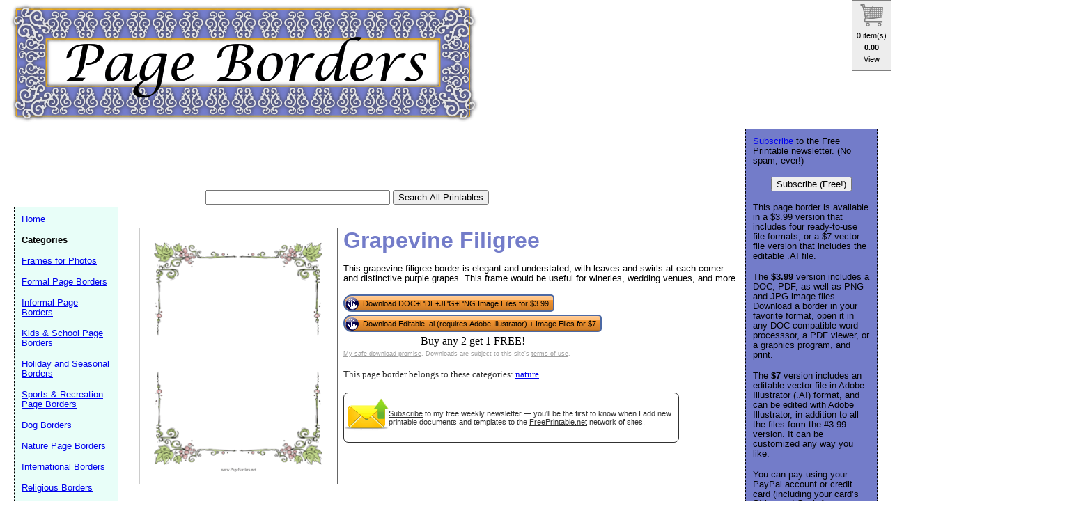

--- FILE ---
content_type: text/html; charset=UTF-8
request_url: https://www.pageborders.net/preview/Grapevine_Filigree
body_size: 25466
content:
<!DOCTYPE HTML PUBLIC "-//W3C//DTD HTML 4.01 Transitional//EN" "//www.w3.org/TR/html4/loose.dtd">
<html>
<head>
<meta charset="UTF-8">

<link rel="canonical" href="https://www.pageborders.net/preview/Grapevine_Filigree" />

<link rel="media:thumbnail" href="//www.pageborders.net/thumbs/Grapevine_Filigree.png" />
<!--
		<PageMap>
		<DataObject type="document">
		<Attribute name="title">Grapevine Filigree</Attribute>
		<Attribute name="description">This grapevine filigree border is elegant and understated, with leaves and swirls at each corner and distinctive purple grapes. This frame would be useful for wineries, wedding venues, and more.</Attribute>
				<Attribute name="wordimage">//www.freeprintable.net/wordicon.gif</Attribute>
				<Attribute name="pdfimage">//www.freeprintable.net/pdficon.gif</Attribute>
				<Attribute name="aiimage">//www.freeprintable.net/adobeillustratoricon.png</Attribute>
				<Attribute name="jpgimage">//www.freeprintable.net/jpg_icon.gif</Attribute>
				<Attribute name="pngimage">//www.freeprintable.net/png_icon.gif</Attribute>
			</DataObject>
				<DataObject type="thumbnail">
				<Attribute name="src" value="//www.pageborders.net/thumbs/Grapevine_Filigree.png" />
				<Attribute name="height" value="176" />
				<Attribute name="width" value="136" />
			</DataObject>
		</PageMap> 
		 -->

	<title>Grapevine Filigree</title>

	<meta name="resource-type" content="document">
	<meta name="description" content="This grapevine filigree border is elegant and understated, with leaves and swirls at each corner and distinctive purple grapes. This frame would be useful for wineries, wedding venues, and more.. Download and print">
	<meta name="keywords" content="Grapevine Filigree Printable Page Borders, download page borders, ai page borders, doc page borders, pdf page borders, png page borders, jpg page borders, vector page borders">
<link href="https://www.freeprintable.net/vibracartpro/vcpopup.css" rel="stylesheet" type="text/css">
<script src="https://js.stripe.com/v3/"></script>
		<script data-ad-client="ca-pub-0754410284344153" async src="https://pagead2.googlesyndication.com/pagead/js/adsbygoogle.js"></script>
		<script>
  var googletag = googletag || {};
  googletag.cmd = googletag.cmd || [];
</script>
		
<script type='text/javascript'>
googletag.cmd.push(function() {
googletag.defineSlot('/1005945/pageborders-inside', [728, 90], 'div-gpt-ad-1345835815418-13').addService(googletag.pubads());
googletag.defineSlot('/1005945/pageborders-inside-lowerleaderboard', [728, 90], 'div-gpt-ad-1348251230938-48').addService(googletag.pubads());
googletag.pubads().enableSingleRequest();
googletag.enableServices();
});
</script>
	<link rel="stylesheet" type="text/css" href="//www.pageborders.net/style.css">
	<link rel="stylesheet" type="text/css" href="//www.pageborders.net/logo_ad_style.css">
	<script language="JavaScript"><!--
		function win(fileName) {
			 myFloater = window.open('','myWindow','scrollbars=yes,status=no,width=500,height=300')
			 myFloater.location.href = fileName;
	}
	//--></script>

</head>

<body>

	<div id="logo-header"><a href="//www.pageborders.net/">
	<img STYLE="position:absolute; background-color: transparent; border: 0; TOP:5px; LEFT:15px;" src="//www.pageborders.net/logo.png" width="672" height="170" border="0" alt="Printable Page Borders" />
	</a>
	<div style='position: relative; top:170px; left:10px;'>
<!-- Ezoic - top_of_page - top_of_page --><div id="ezoic-pub-ad-placeholder-101"><ins class="adsbygoogle"
     style="display:inline-block;width:728px;height:90px"
     data-ad-client="ca-pub-0754410284344153"
     data-ad-slot="1605820446"></ins>
	 <script>
(adsbygoogle = window.adsbygoogle || []).push({});
</script>
</div><!-- End Ezoic - top_of_page - top_of_page --></div>

		<form action="//www.pageborders.net/search.php" id="cse-search-box">
			<div style="position: relative; TOP: 173px; LEFT: 285px">
				<input type="text" name="q" size="31" value="" />
				<input type="submit" value="Search All Printables" />
			</div>
		</form>


</div>
	





	<div id="center">
	<div id="left-wrapper">
<div id="left">

<div class="samplecover"><img name="samplecoverimg" id="samplecoverimg" data-pin-description="This grapevine filigree border is elegant and understated, with leaves and swirls at each corner and distinctive purple grapes. This frame would be useful for wineries, wedding venues, and more." src="//www.pageborders.net/samples/Grapevine_Filigree.png" width="281" height="364" alt="Grapevine Filigree page border" border="0"></div>	</div>
</div>
<div id="right-wrapper">
<div id="right">
	<h1>Grapevine Filigree</h1><p>This grapevine filigree border is elegant and understated, with leaves and swirls at each corner and distinctive purple grapes. This frame would be useful for wineries, wedding venues, and more.</p>		
		<div style="display: table;">
<div style="display: table-row;">
<div style="display: table-cell; text-align: left;">

<button class="vcbuybutton downloadbutton" onclick="cart_addItem({ item_number: 'pageborder-ras-Grapevine_Filigree', currency_code: 'USD' });" ><img src="//www.freeprintable.net/images/whitehandclick.png" width="20" height="20" border="0"><span>Download DOC+PDF+JPG+PNG Image Files for $3.99</span></button>
</div></div>

		<div style="display: table-row;">
<div style="display: table-cell; text-align: left;">
<button class="vcbuybutton downloadbutton" onclick="cart_addItem({ item_number: 'pageborder-vec-Grapevine_Filigree', currency_code: 'USD' });"><img src="//www.freeprintable.net/images/whitehandclick.png" width="20" height="20" border="0"><span>Download Editable .ai (requires Adobe Illustrator) + Image Files for $7</span></button>

</div></div>

		
		
		
<div style="display: table-row;">
<div style="display: table-cell; text-align: center;">
	<span data-vc-type="itemdiscounts" data-vc-id="pageborder-ras-Grapevine_Filigree" data-vc-currency="USD"></span>
	
</div>
</div>
</div>

<br style="line-height:4px;">		<div class="graytext"><a class="graytext" href="javascript:win('//www.freeprintable.net/safe_download.php')">My safe download promise</a>. Downloads are subject to this site's <a  class="graytext" href="javascript:win('//www.freeprintable.net/terms.php?s=PageBorders.net')">terms of use</a>.</div><br />

<div>
<div class="darkgraytext cathighlighttext">This page border  belongs to these categories: <a href="//www.pageborders.net/category/nature">nature</a></div>	
</div>
<br />

  <div name="newslettersignupdiv" id="newslettersignupdiv" style="display: table;">
  <a href="#" onclick="load_aweber_on_click(); allowAweberCookie(); return false;" style="text-decoration: none">
  <div style="vertical-align:middle; display: table-cell;">  
<img style="vertical-align: middle;" src="//www.freeprintable.net/images/email-icon2.png" border="0" width="64" height="64">
</div>
</a>
<span class="darkgraytext" style="display: table-cell;" ><a href="#" onclick="load_aweber_on_click(); allowAweberCookie(); return false;">Subscribe</a> to my free weekly newsletter &mdash; you'll be the first to know when I add new printable documents and templates to the <a rel="nofollow" href="//www.freeprintable.net">FreePrintable.net</a> network of sites.</span>
</div>

  </div>
</div>
<br clear="all">
<script language="JavaScript">
var total_related=14;
</script>
<br /><p class="related_download_text">People who printed this page border form also printed...</p>  <div style="display: table; margin-left: auto; margin-right: auto;">
<div id="leftscrollbutton" style="display: table-cell; vertical-align: middle;" onclick="scrollDivLeft('related-outer', this);"><div class="scrollbuttons" ></div></div>

  <div id="related-outer"><div id="related-inner" style="width: 725px;"><div class="scroll_item" id="scroll_item_1"><a rel="nofollow" href="//www.PageBorders.net/preview/Playing_Card_Border"><div class="scroll_image"><div class="scroll_imageimg"><img nopin = "nopin" border="0" src="//www.PageBorders.net/thumbs/Playing_Card_Border.png" width="135" height="175"></div></div><div class="scroll_text">Playing Card Border</div></a></div><div class="scroll_item" id="scroll_item_2"><a rel="nofollow" href="//www.PageBorders.net/preview/Mortarboards_Diplomas_Border"><div class="scroll_image"><div class="scroll_imageimg"><img nopin = "nopin" border="0" src="//www.PageBorders.net/thumbs/Mortarboards_Diplomas_Border.png" width="135" height="175"></div></div><div class="scroll_text">Mortarboards Diplomas Border</div></a></div><div class="scroll_item" id="scroll_item_3"><a rel="nofollow" href="//www.FreePrintableStationery.net/showcover/Happy_Birthday_Stationery_Stars"><div class="scroll_image"><div class="scroll_imageimg"><img nopin = "nopin" border="0" src="//www.FreePrintableStationery.net/thumbs/Happy_Birthday_Stationery_Stars.png" width="135" height="175"></div></div><div class="scroll_text">Happy Birthday Stationery Stars</div></a></div><div class="scroll_item" id="scroll_item_4"><a rel="nofollow" href="//www.FreePrintableStationery.net/showcover/Pastel_Flower_Stationery"><div class="scroll_image"><div class="scroll_imageimg"><img nopin = "nopin" border="0" src="//www.FreePrintableStationery.net/thumbs/Pastel_Flower_Stationery.png" width="135" height="175"></div></div><div class="scroll_text">Pastel Flower</div></a></div><div class="scroll_item" id="scroll_item_5"><a rel="nofollow" href="//www.FreePrintableStationery.net/showcover/Colorful_Flowers"><div class="scroll_image"><div class="scroll_imageimg"><img nopin = "nopin" border="0" src="//www.FreePrintableStationery.net/thumbs/Colorful_Flowers.png" width="135" height="174"></div></div><div class="scroll_text">Colorful Flowers</div></a></div></div></div>  <div id="rightscrollbutton" style="display: table-cell; vertical-align: middle;" onclick="scrollDivRight('related-outer', this);"><div class="scrollbuttons"></div></div>
  </div>
  
<br clear="all"><br />
 <div class='dpfad' style='width:300px;'>
<div id="lower_inside_ad_div">
<!-- Ezoic - under_first_paragraph - under_first_paragraph --><div id="ezoic-pub-ad-placeholder-102"></div><!-- End Ezoic - under_first_paragraph - under_first_paragraph --></div>
</div>
<!-- EZOIC_REMOVE_BEGIN -->
<script>
var showing_lazy_ad=false;
function fp_lazy_load_ad(sticky_below_id)
{
	if (showing_lazy_ad!=true)
	{
		var footer_div=  document.getElementById('newfooter');
		if (footer_div==null)
		{
			var footer_div=  document.getElementById('footer');
			if (footer_div==null)
			{
				var footer_div=  document.getElementById(sticky_below_id);	
			}
		}
	var stop=footer_div.offsetTop;

		var scrollBottom = ((window.pageYOffset !== undefined) ? window.pageYOffset : (document.documentElement || document.body.parentNode || document.body).scrollTop)+window.innerHeight;


		if (scrollBottom >= stop-20) 
		{
			var dfpdiv = document.createElement('ins');
			dfpdiv.className = "adsbygoogle";
			

			
			if (window.innerWidth >=1366 || window.outerWidth >=1366) 
			{
				dfpdiv.setAttribute("style", "display:inline-block;width:970px;height:250px;");
				dfpdiv.setAttribute("data-ad-slot","3596390045");

			}
			else
			{
				dfpdiv.setAttribute("style", "display:block;");
				dfpdiv.setAttribute("data-ad-format","auto");
				dfpdiv.setAttribute("data-ad-slot","6549856447");
				
			}
			dfpdiv.setAttribute("data-ad-client","ca-pub-0754410284344153");

			document.getElementById(sticky_below_id).appendChild(dfpdiv);

		(adsbygoogle = window.adsbygoogle || []).push({});
		showing_lazy_ad=true;
			
		}
	}
}
window.addEventListener("load", function(){fp_lazy_load_ad("ezoic-pub-ad-placeholder-102");});
window.addEventListener('scroll', function(){fp_lazy_load_ad("ezoic-pub-ad-placeholder-102");});
</script>
	<!-- EZOIC_REMOVE_END -->
			

</div>

<p id="newfooter">Copyright &copy; 2011-2026 by <a href="//www.savetzpublishing.com/">Savetz Publishing</a>, Inc. <a href="//www.savetzpublishing.com/contact.php"  rel="nofollow">Contact us</a>. <a href="//www.savetzpublishing.com/privacy_policy.php"  rel="nofollow">Privacy Policy</a>.
</p>
</div>

		
	<div id="navright">


<p><a href="#" onclick="load_aweber_on_click(); allowAweberCookie(); return false;">Subscribe</a> to the Free Printable newsletter. (No spam, ever!)

<center><button name="submit" value="Subscribe (Free!)" onclick="load_aweber_on_click(); allowAweberCookie(); return false;" >Subscribe (Free!)</button></center>
</p>


		
	<p>This page border is available in a $3.99 version that includes four ready-to-use file formats, or a $7 vector file version that includes the editable .AI file.</p>
	<p>The <b>$3.99</b> version includes a DOC, PDF, as well as PNG and JPG image files.  Download a border in your favorite format, open it in any DOC compatible word processsor, a PDF viewer, or a graphics program, and print.</p>
	<p>The <b>$7</b> version includes an editable vector file in Adobe Illustrator (.AI) format, and can be edited with Adobe Illustrator, in addition to all the files form the #3.99 version. It can be customized any way you like. </p><p>You can pay using your PayPal account or credit card (including your card’s Stripe and Cash App options).</p>
		<div align="center">
					</div>
	</div>

	<div id="navleft">
		<p><a href="//www.pageborders.net/">Home</a><BR>
		<p><b>Categories</b></p>
		<p>
<p><a href="//www.pageborders.net/category/photos">Frames for Photos</a></p><p><a href="//www.pageborders.net/category/formal">Formal Page Borders</a></p><p><a href="//www.pageborders.net/category/informal">Informal Page Borders</a></p><p><a href="//www.pageborders.net/category/kids-school">Kids & School Page Borders</a></p><p><a href="//www.pageborders.net/category/holiday">Holiday and Seasonal Borders</a></p><p><a href="//www.pageborders.net/category/sports-rec">Sports & Recreation Page Borders</a></p><p><a href="//www.pageborders.net/category/dog">Dog Borders</a></p><p><a href="//www.pageborders.net/category/nature">Nature Page Borders</a></p><p><a href="//www.pageborders.net/category/international">International Borders</a></p><p><a href="//www.pageborders.net/category/religious">Religious Borders</a></p><p><a href="//www.pageborders.net/category/antique">Antique Borders</a></p><p><a href="//www.pageborders.net/category/woven">Woven Borders</a></p><p><a href="//www.pageborders.net/category/abstract">Abstract Borders</a></p><p><a href="//www.pageborders.net/category/line">Black Line Borders</a></p><p><a href="//www.pageborders.net/category/monogram">Monogram Page Borders</a></p><p><a href="//www.pageborders.net/category/new">Newest Additions</a></p>
		<p><b>Search All Printable Page Borders</b></p>

		<form method="GET" action="//www.pageborders.net/search.php">
			<p>
			<LABEL for="search phrase">Search all page borders for: </LABEL><INPUT type="text" size="15" maxlength="30" name="q" id="q">
			<INPUT type="submit" value="Search">
			</p>
		</form>

		<font size="-1">If you don't see a page border design or category that you want, please take a moment to let us know what you are looking for</a>.</font>

   <style>
#sgt_blocking_layer {
  width: 5000px;
  height:5000px;
  top:0px;
  left:0px;
  position: absolute;
  background-color: #000000;
  -webkit-transition: all 3s ease;
  -moz-transition: all 3s ease;
  -ms-transition: all 3s ease;
  -o-transition: all 3s ease;
  transition: all 3s ease;
  opacity:0;
  -moz-opacity:0;
  -Webkit-opacity:0;
  z-index:-100;
  display: none;
}

#popupdiv{
  -webkit-transition: all 1s ease-in-out;
  -moz-transition: all 1s ease-in-out;
  -ms-transition: all 1s ease-in-out;
  -o-transition: all 1s ease-in-out;
  transition: all 1s ease-in-out;
    opacity:0;
  -moz-opacity:0;
  -Webkit-opacity:0;
    z-index:-100;
   position: fixed;

}

</style>

<script type="text/javascript">
var blockingdiv = document.createElement('div');
blockingdiv.id = 'sgt_blocking_layer';
this.document.body.appendChild(blockingdiv);

function convert(s)
{


    s = s.replace( /\u2018|\u2019|\u201A|\uFFFD/g, "'" );
    s = s.replace( /\u201c|\u201d|\u201e/g, '"' );
    s = s.replace( /\u02C6/g, '^' );
    s = s.replace( /\u2039/g, '<' );
    s = s.replace( /\u203A/g, '>' );
    s = s.replace( /\u2013/g, '-' );
    s = s.replace( /\u2014/g, '-' );
    s = s.replace( /\u2026/g, '...' );
    s = s.replace( /\u00A9/g, '(c)' );
    s = s.replace( /\u00AE/g, '(r)' );
    s = s.replace( /\u2122/g, 'TM' );
    s = s.replace( /\u00BC/g, '1/4' );
    s = s.replace( /\u00BD/g, '1/2' );
    s = s.replace( /\u00BE/g, '3/4' );
    s = s.replace(/[\u02DC|\u00A0]/g, " ");
return s;

}



function saveData(popupdivname) {
if (window.XMLHttpRequest)
  {
  fpuchttp=new XMLHttpRequest();
  }
else
  {
  fpuchttp=new ActiveXObject("Microsoft.filtercatxmlhttp");
  }
  
  var postparam='fpusuggestions='+encodeURIComponent(convert(document.getElementById("fpusuggestions").value))+'&fpusuggestemail='+encodeURIComponent(convert(document.getElementById("fpusuggestemail").value));
   fpuchttp.onreadystatechange = function() 
  {
  if (fpuchttp.readyState == 4 && fpuchttp.status == 200) 
  {

  if (fpuchttp.responseText!='')
  {
     document.getElementById('fpu_suggestion_form_div').style.display="none";
     document.getElementById('fpu_suggestion_postsubmit_div').style.display="inline";
     document.fpusuggestform.fpusuggestions.value='';     
  }
  
hide_f_popup(popupdivname);

    document.fpusuggestform.fpusuggest_submit.disabled=false;
  }

   };
  fpuchttp.open("POST",'//www.pageborders.net/process_suggestions.php', true);
  fpuchttp.setRequestHeader("Content-type","application/x-www-form-urlencoded");

  fpuchttp.send(postparam);
  

  

};
function show_f_popup(popupdivname)
{

  sgt_blocking_layer=this.document.getElementById('sgt_blocking_layer');
  sgt_blocking_layer.style.display="block";
  sgt_blocking_layer.style.zIndex="59999";
  this.document.body.style.overflow="hidden";
  
  var x = sgt_blocking_layer.clientHeight;
  sgt_blocking_layer.style.opacity=0.75;
  sgt_blocking_layer.style.MozOpacity=0.75;
  sgt_blocking_layer.style.WebkitOpacity=0.75;

  this.document.getElementById('fpu_suggestion_form_div').style.display="inline";
  this.document.getElementById('fpu_suggestion_postsubmit_div').style.display="none";
  popupdiv=  this.document.getElementById(popupdivname);
  popupdiv.style.WebkitTransition="all 1s ease";
  popupdiv.style.MozTransition="all 1s ease";
  popupdiv.style.MsTransition="all 1s ease";
  popupdiv.style.OTransition="all 1s ease";
  popupdiv.style.transition="all 1s ease";
  

  popupdiv.style.zIndex='60000';

  popupdiv.style.opacity=1;
  popupdiv.style.MozOpacity=1;
  popupdiv.style.WebkitOpacity=1;
  this.document.getElementById('fpusuggestions').focus();
}

function q_hide_f_popup(popupdivname)
{
  sgt_blocking_layer=this.document.getElementById('sgt_blocking_layer');
  sgt_blocking_layer.style.zIndex="-100";
  this.document.body.style.overflow="visible";
  
  var x = sgt_blocking_layer.clientHeight;
  sgt_blocking_layer.style.opacity=0;
  sgt_blocking_layer.style.MozOpacity=0;
  sgt_blocking_layer.style.WebkitOpacity=0;

  var apopupdiv=  this.document.getElementById(popupdivname);
  apopupdiv.style.zIndex='-100';
  apopupdiv.style.opacity=0;
  apopupdiv.style.MozOpacity=0;
  apopupdiv.style.WebkitOpacity=0;
  apopupdiv.style.WebkitTransition="all 1s ease-in-out";
  apopupdiv.style.MozTransition="all 1s ease-in-out";
  apopupdiv.style.MsTransition="all 1s ease-in-out";
  apopupdiv.style.OTransition="all 1s ease-in-out";
  apopupdiv.style.transition="all 1s ease-in-out";
  sgt_blocking_layer.style.display= 'none';  
}
function hide_f_popup(popupdivname)
{
  sgt_blocking_layer=this.document.getElementById('sgt_blocking_layer');
  sgt_blocking_layer.style.zIndex="-100";
  this.document.body.style.overflow="visible";
  
  var x = sgt_blocking_layer.clientHeight;
  sgt_blocking_layer.style.opacity=0;
  sgt_blocking_layer.style.MozOpacity=0;
  sgt_blocking_layer.style.WebkitOpacity=0;

  var apopupdiv=  this.document.getElementById(popupdivname);
  apopupdiv.style.zIndex='-100';
  apopupdiv.style.opacity=0;
  apopupdiv.style.MozOpacity=0;
  apopupdiv.style.WebkitOpacity=0;
  apopupdiv.style.WebkitTransition="all 4s ease-in-out";
  apopupdiv.style.MozTransition="all 4s ease-in-out";
  apopupdiv.style.MsTransition="all 4s ease-in-out";
  apopupdiv.style.OTransition="all 4s ease-in-out";
  apopupdiv.style.transition="all 4s ease-in-out";
  sgt_blocking_layer.style.display= 'none';
}
function submit_suggestion(popupdivname)
{

      this.document.fpusuggestform.fpusuggest_submit.disabled=true;
      saveData(popupdivname);
    

return false;
}
</script>

       <button style="cursor:pointer;" type="button" onClick="javascript: show_f_popup('popupdiv');">Make a suggestion</button>
      <div id="popupdiv" style="border: 5px solid white;border-radius: 25px; top:20%; left:22%; background-color: #12DCF8; width: 355px; height: 335px;"><div id="fpu_suggestion_postsubmit_div" style="display: none">
<center>
<p>
Thank you for your suggestion.
</p>
</center>
</div>
<div id="fpu_suggestion_form_div">
<p style="font-family: verdana, arial, helvetica, sans-serif;
line-height: 1.1em;
margin: 0 0 16px 0;
font-size: 10pt; border-top-left-radius:20px; border-top-right-radius:20px; background-color: #B2DCF8; position: relative; padding:5px 5px 3px 5px;">We're always adding new printables, and would love to hear your suggestions. What are we missing?</p>
<div style="position: relative; margin:5px 5px 5px 5px; width: 90%; text-align: left;">

<form method="POST" id="fpusuggestform" name="fpusuggestform" style="border-width: 0px" accept-charset="UTF-8">

 <fieldset style="border-style: solid; border-color: #B2DCF8; width: 100%; padding-right:0px;">

 <legend><b>Email address:</b> (optional)</legend>
<input name="fpusuggestemail" id="fpusuggestemail" type="text" style="width: 310px;">

 </fieldset>


 <fieldset style="border-style: solid; border-color: #B2DCF8; width: 100%; padding-right:0px; margin-bottom: 10px;">

 <legend><b>Suggestion:</b></legend>

<textarea id="fpusuggestions" name="fpusuggestions" style="resize:none;" cols="36" rows="8" ></textarea>

 </fieldset>
<center>
<p>
<button style="cursor:pointer; background-color:white; border-radius: 5px;" type="button" id="fpusuggest_submit" name="fpusuggest_submit" onClick="javascript: return submit_suggestion('popupdiv');">Submit Suggestion</button>&nbsp;&nbsp;
<button style="cursor:pointer; background-color:white; border-radius: 5px;" type="button" onClick="javascript: q_hide_f_popup('popupdiv');">Close</button>
</p>
</center>
</form>
</div>
</div></div>  <script type="text/javascript">
var sugpopupele=this.document.getElementById('popupdiv'); 
this.document.body.appendChild(sugpopupele);

 </script>

  	</div>
	
	
	
<script defer type="text/javascript" src="//analytics.aweber.com/js/awt_analytics.js?id=7.aL"></script>


<script type="text/javascript">
function addLoadEvent(func) {
  var oldonload = window.onload;
  if (typeof window.onload != 'function') {
    window.onload = func;
  } else {
    window.onload = function() {
      if (oldonload) {
        oldonload();
      }
      func();
    }
  }
}
function load_aweber_on_click()
{

	if (typeof(window.awf_Form_)!='undefined') 
	{ 
		window.awf_Form_.showForm();

	}
	else
	{
    var script = document.createElement("script");
    script.type = "text/javascript";
    script.src = "//forms.aweber.com/form/32/469265732.js"; 
    document.getElementsByTagName("head")[0].appendChild(script);

	}
return false;
	
}
function setCookie(c_name,value,exdays)
{
var exdate=new Date();
exdate.setDate(exdate.getDate() + exdays);
var c_value=escape(value) + ((exdays==null) ? "" : "; expires="+exdate.toUTCString())+';domain='+document.domain+';path=/';
document.cookie=c_name + "=" + c_value;
}
 setCookie("device_type", "notmobile", 63072000); 

function delete_cookie(key)
{
  // Delete a cookie by setting the date of expiry to yesterday
  date = new Date();
  date.setDate(date.getDate() -1);
  document.cookie = escape(key) + '=;expires=' + date+';domain='+document.domain+';path=/';
}

 addLoadEvent(get_start_time);
window.onbeforeunload = function()
{        

    checkAweberStatus();

  
}
var starttime;
function get_start_time()
{
var d = new Date();
starttime = d.getTime(); 

document.cookie='initial_HTTP_REFERER=;domain='+document.domain+';path=/';

}

function checkAweberStatus()
{
  var d = new Date();
  var currenttime = d.getTime(); 
  var elapsedtime=currenttime-this.starttime;


}

function getCookie(c_name)
{
var c_value = document.cookie;
var c_start = c_value.indexOf(" " + c_name + "=");
if (c_start == -1)
  {
  c_start = c_value.indexOf(c_name + "=");
  }
if (c_start == -1)
  {
  c_value = null;
  }
else
  {
  c_start = c_value.indexOf("=", c_start) + 1;
  var c_end = c_value.indexOf(";", c_start);
  if (c_end == -1)
  {
c_end = c_value.length;
}
c_value = unescape(c_value.substring(c_start,c_end));
}
return c_value;
}

function allowAweberCookie()
{
  setCookie('aweber_shown', '1',730);
 
}
</script>




	
   
	



<script type="text/javascript" src="https://www.freeprintable.net/vibracartpro/vcsettingspopup.js"></script>
<script type="text/javascript" src="https://www.freeprintable.net/vibracartpro/vibracart.js"></script>
<script type="text/javascript">
startcart();
</script>

--- FILE ---
content_type: text/html; charset=UTF-8
request_url: https://www.pageborders.net/vibracartpro/getproductdata.php
body_size: 441
content:
{"decimalseparator":".","thousandseparator":"","products":[{"id":"pageborder-ras-Grapevine_Filigree","type":"itemdiscounts","currency":"USD","enabled":true,"pricenum":["3.99"],"price":["$3.99"],"quantity":[1],"itemdiscountid":["1"]}],"taxinclusive":"0","vccartimages":"https:\/\/www.pageborders.net\/vibracartpro\/..\/vccartimages\/","itemdiscountdesc":{"1":"Buy any 2 get 1 FREE!"},"stockquantity":[],"status":true,"message":""}

--- FILE ---
content_type: text/html; charset=utf-8
request_url: https://www.google.com/recaptcha/api2/aframe
body_size: 266
content:
<!DOCTYPE HTML><html><head><meta http-equiv="content-type" content="text/html; charset=UTF-8"></head><body><script nonce="PoVf88tSlrLptkDzubrYzw">/** Anti-fraud and anti-abuse applications only. See google.com/recaptcha */ try{var clients={'sodar':'https://pagead2.googlesyndication.com/pagead/sodar?'};window.addEventListener("message",function(a){try{if(a.source===window.parent){var b=JSON.parse(a.data);var c=clients[b['id']];if(c){var d=document.createElement('img');d.src=c+b['params']+'&rc='+(localStorage.getItem("rc::a")?sessionStorage.getItem("rc::b"):"");window.document.body.appendChild(d);sessionStorage.setItem("rc::e",parseInt(sessionStorage.getItem("rc::e")||0)+1);localStorage.setItem("rc::h",'1769755235050');}}}catch(b){}});window.parent.postMessage("_grecaptcha_ready", "*");}catch(b){}</script></body></html>